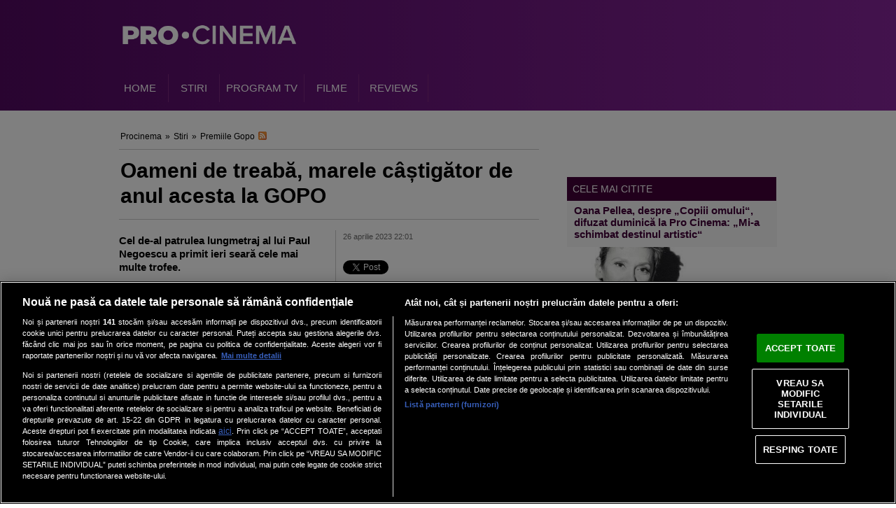

--- FILE ---
content_type: text/html; charset=UTF-8
request_url: https://procinema.protv.ro/stiri/oameni-de-treaba-marele-castigator-de-anul-acesta-la-gopo.html
body_size: 12875
content:
<!DOCTYPE html PUBLIC "-//W3C//DTD XHTML 1.0 Transitional//EN" "http://www.w3.org/TR/xhtml1/DTD/xhtml1-transitional.dtd">
<html xmlns="http://www.w3.org/1999/xhtml">

<head>
        <title>Oameni de treabă, marele c&amp;acirc;știgător de anul acesta la GOPO - procinema.protv.ro</title>    <!-- CookiePro Cookies Consent Notice start for protv.ro -->
    <script src="https://cookie-cdn.cookiepro.com/scripttemplates/otSDKStub.js" type="text/javascript" charset="UTF-8"
        data-domain-script="572c4df0-cf6b-4d07-9100-1e379156ce67"></script>
    <script type="text/javascript">
        function OptanonWrapper() { }
    </script>
    <!-- CookiePro Cookies Consent Notice end for protv.ro -->
    <script type="text/javascript">
        !function () { var insertGpt = function () { var element = document.createElement('script'), firstScript = document.getElementsByTagName('script')[0], url = 'https://www.googletagservices.com/tag/js/gpt.js'; element.async = !0, element.type = 'text/javascript', element.src = url, document.getElementsByTagName('head')[0].appendChild(element) }, cnt = 0, consentSetInterval = setInterval((function () { 600 === (cnt += 1) && clearInterval(consentSetInterval), void 0 !== window.__tcfapi && (clearInterval(consentSetInterval), window.__tcfapi('addEventListener', 2, (function (tcData, listenerSuccess) { var hasDeviceStorageAndAccessConsent, hasGoogleAdvertisingProductsConsent; listenerSuccess && ('tcloaded' !== tcData.eventStatus && 'useractioncomplete' !== tcData.eventStatus || (tcData.gdprApplies ? !tcData.purpose.consents[1] || (tcData.vendor.consents[755] || !1) && (console.log('GDPR & Consent'), insertGpt()) : (console.log('No GDPR'), insertGpt()))) }))), cnt++ }), 100) }();
    </script>
    <meta http-equiv="Content-Type" content="text/html; charset=UTF-8" />
<meta name="robots" content="max-image-preview:large, max-video-preview:-1" />
<meta name="rating" content="general" />
<meta name="description" content="Cel de-al patrulea lungmetraj al lui Paul Negoescu a primit ieri seară cele mai multe trofee." />
<meta property="og:image" content="https://assets.sport.ro/assets/procinema/2023/04/26/image_galleries/36065/oameni-de-treaba-marele-castigator-de-anul-acesta-la-gopo_5_1_size11.jpg" />
<meta property="og:title" content="Oameni de treabă, marele c&amp;acirc;știgător de anul acesta la GOPO" />
<meta property="og:type" content="article" />
<meta property="og:url" content="https://procinema.protv.ro/premiile-gopo/oameni-de-treaba-marele-castigator-de-anul-acesta-la-gopo.html" />
<meta property="og:description" content="Cel de-al patrulea lungmetraj al lui Paul Negoescu a primit ieri seară cele mai multe trofee." />    <meta http-equiv="Content-Type" content="text/html; charset=UTF-8">
    
    <link href="https://d1.a4w.ro/procinema/_css/procinema.ro_procinema_article.css?q=1712129218" media="screen" rel="stylesheet" type="text/css" />
<link href="https://procinema.protv.ro/libraries/javascript/highslide/highslide.css" media="screen" rel="stylesheet" type="text/css" />
<link href="https://procinema.protv.ro/" rel="index" title="Procinema" />
<link href="https://procinema.protv.ro/stiri/oameni-de-treaba-marele-castigator-de-anul-acesta-la-gopo.html" rel="canonical" />
<link href="https://procinema.protv.ro/design/procinema/css/procinema-bar-now-in-cinema.css" media="screen" rel="stylesheet" type="text/css" />    <meta property="fb:admins" content="658907503" />
    <meta property="fb:page_id" content="441040750261" />
    <meta property="og:site_name" content="Procinema" />
    <link href="https://d1.a4w.ro/procinema/design/images/favicon.ico" rel="Shortcut Icon" type="image/ico" />
    <link rel="apple-touch-icon-precomposed" sizes="57x57" href="https://d1.a4w.ro/procinema/design/images/apple-touch-icon-57x57.png" />
    <link rel="apple-touch-icon-precomposed" sizes="114x114" href="https://d1.a4w.ro/procinema/design/images/apple-touch-icon-114x114.png" />
    <link rel="apple-touch-icon-precomposed" sizes="72x72" href="https://d1.a4w.ro/procinema/design/images/apple-touch-icon-72x72.png" />
    <link rel="apple-touch-icon-precomposed" sizes="144x144" href="https://d1.a4w.ro/procinema/design/images/apple-touch-icon-144x144.png" />
    <link rel="apple-touch-icon-precomposed" sizes="60x60" href="https://d1.a4w.ro/procinema/design/images/apple-touch-icon-60x60.png" />
    <link rel="apple-touch-icon-precomposed" sizes="120x120" href="https://d1.a4w.ro/procinema/design/images/apple-touch-icon-120x120.png" />
    <link rel="apple-touch-icon-precomposed" sizes="76x76" href="https://d1.a4w.ro/procinema/design/images/apple-touch-icon-76x76.png" />
    <link rel="apple-touch-icon-precomposed" sizes="152x152" href="https://d1.a4w.ro/procinema/design/images/apple-touch-icon-152x152.png" />
    <link rel="icon" type="image/png" href="https://d1.a4w.ro/procinema/design/images/favicon-196x196.png" sizes="196x196" />
    <link rel="icon" type="image/png" href="https://d1.a4w.ro/procinema/design/images/favicon-96x96.png" sizes="96x96" />
    <link rel="icon" type="image/png" href="https://d1.a4w.ro/procinema/design/images/favicon-32x32.png" sizes="32x32" />
    <link rel="icon" type="image/png" href="https://d1.a4w.ro/procinema/design/images/favicon-16x16.png" sizes="16x16" />
    <link rel="icon" type="image/png" href="https://d1.a4w.ro/procinema/design/images/favicon-128.png" sizes="128x128" />
    <meta name="PRO CINEMA" content="&nbsp;" />
    <meta name="msapplication-TileColor" content="#FFFFFF" />
    <meta name="msapplication-TileImage" content="mstile-144x144.png" />
    <meta name="msapplication-square70x70logo" content="mstile-70x70.png" />
    <meta name="msapplication-square150x150logo" content="mstile-150x150.png" />
    <meta name="msapplication-wide310x150logo" content="mstile-310x150.png" />
    <meta name="msapplication-square310x310logo" content="mstile-310x310.png" />
    <script type="text/javascript" src="//ajax.googleapis.com/ajax/libs/jquery/1.8.1/jquery.min.js"></script>
    <script type="text/javascript">
        if (document.location.protocol == 'http:') {
            var Tynt = Tynt || []; Tynt.push('bPLBtQ7Aer35hMadbi-bpO'); Tynt.i = { "ap": " Citeste mai mult pe: " };
            (function () { var s = document.createElement('script'); s.async = "async"; s.type = "text/javascript"; s.src = 'http://tcr.tynt.com/ti.js'; var h = document.getElementsByTagName('script')[0]; h.parentNode.insertBefore(s, h); })();
        }
    </script>
    <script type="text/javascript">
                var domain = 'https:';
        var site_url = 'https://procinema.protv.ro/';
        var DESIGN_URL = 'https://d1.a4w.ro/procinema/design/';
        var VIDEO_PLAYER = 'tfm';
        var error_message = '';
        var bula = '';
        var current_day = '2026-01-18';
                    var demo = "N";
                            var section = 'procinema_premiile-gopo';
            </script>

                
        <link href="https://assets.protv.ro/assets/widgets/voyo/cum-ne-vezi/widget-cum-ne-vezi.css" media="all" rel="stylesheet" type="text/css" />

    <!-- Cxense SATI script begin -->
    <script type="text/javascript">
        window.cX = window.cX || {}; cX.callQueue = cX.callQueue || [];
        cX.callQueue.push(['setSiteId', '1136227972865927385']);
        cX.callQueue.push(['sendPageViewEvent']);
    </script>
    <script type="text/javascript" async src="//code3.adtlgc.com/js/sati_init.js"></script>
    <script type="text/javascript">
        (function (d, s, e, t) {
            e = d.createElement(s); e.type = 'text/java' + s; e.async = 'async';
            e.src = 'http' + ('https:' === location.protocol ? 's://s' : '://') + 'cdn.cxense.com/cx.js';
            t = d.getElementsByTagName(s)[0]; t.parentNode.insertBefore(e, t);
        })(document, 'script');
    </script>
    <!-- Cxense SATI script end -->

        <script type='text/javascript'>
        var googletag = googletag || {};
        googletag.cmd = googletag.cmd || [];
        var cX = cX || {};
        cX.callQueue = cX.callQueue || [];
                    cX.callQueue.push(['invoke', function () {
                googletag.cmd.push(function () {
                    googletag.defineSlot("/36564804/procinema/branding", [[1, 3], [970, 250], [1, 1]], "div-gpt-ad-1507129859545-0").addService(googletag.pubads()).setTargeting("CxSegments", cX.getUserSegmentIds({ persistedQueryId: "d99789c9dfe1a7182127f4e561fe292eaefcff25" })).setCollapseEmptyDiv(true);
                    googletag.defineSlot("/36564804/procinema/leaderboard", [728, 90], "div-gpt-ad-1507129859545-1").addService(googletag.pubads()).setTargeting("CxSegments", cX.getUserSegmentIds({ persistedQueryId: "d99789c9dfe1a7182127f4e561fe292eaefcff25" })).setCollapseEmptyDiv(true);
                    googletag.defineSlot("/36564804/procinema/billboard", [970, 250], "div-gpt-ad-1507129859545-2").addService(googletag.pubads()).setTargeting("CxSegments", cX.getUserSegmentIds({ persistedQueryId: "d99789c9dfe1a7182127f4e561fe292eaefcff25" })).setCollapseEmptyDiv(true);
                                            googletag.defineSlot("/36564804/procinema/contextualvideo", [[600, 80], [600, 338]], "div-gpt-ad-1507129859545-3").addService(googletag.pubads()).setTargeting("CxSegments", cX.getUserSegmentIds({ persistedQueryId: "d99789c9dfe1a7182127f4e561fe292eaefcff25" })).setCollapseEmptyDiv(true);
                                        googletag.defineSlot("/36564804/procinema/rectangle", [[300, 250], [300, 600]], "div-gpt-ad-1507129859545-4").addService(googletag.pubads()).setTargeting("CxSegments", cX.getUserSegmentIds({ persistedQueryId: "d99789c9dfe1a7182127f4e561fe292eaefcff25" })).setCollapseEmptyDiv(true);
                    googletag.defineSlot("/36564804/procinema/rectangle2", [[300, 250], [300, 600]], "div-gpt-ad-1507129859545-5").addService(googletag.pubads()).setTargeting("CxSegments", cX.getUserSegmentIds({ persistedQueryId: "d99789c9dfe1a7182127f4e561fe292eaefcff25" })).setCollapseEmptyDiv(true);
                    googletag.defineSlot("/36564804/procinema/rectangle3", [[300, 250], [300, 600]], "div-gpt-ad-1507129859545-6").addService(googletag.pubads()).setTargeting("CxSegments", cX.getUserSegmentIds({ persistedQueryId: "d99789c9dfe1a7182127f4e561fe292eaefcff25" })).setCollapseEmptyDiv(true);
                    googletag.defineSlot("/36564804/procinema/billboard2", [970, 250], "div-gpt-ad-1507129859545-7").addService(googletag.pubads()).setTargeting("CxSegments", cX.getUserSegmentIds({ persistedQueryId: "d99789c9dfe1a7182127f4e561fe292eaefcff25" })).setCollapseEmptyDiv(true);
                    googletag.defineOutOfPageSlot("/36564804/procinema/special", "div-gpt-ad-1507129859545-8").addService(googletag.pubads()).setTargeting("CxSegments", cX.getUserSegmentIds({ persistedQueryId: "d99789c9dfe1a7182127f4e561fe292eaefcff25" }));
                    googletag.pubads().enableSingleRequest(); googletag.enableServices();
                });
            }]);

            if (window.googletag && googletag.apiReady) {
                googletag.pubads().addEventListener('slotOnload', function (event) {
                    googletag.pubads().disableInitialLoad();
                    googletag.pubads().setRequestNonPersonalizedAds(nonPersonalizedAds);
                    googletag.pubads().refresh([event.slot]);
                });
            }
            </script>
        <meta name="cXenseParse:pageclass" content="frontpage" />
    <meta name="cXenseParse:url" content="https://procinema.protv.ro/stiri/oameni-de-treaba-marele-castigator-de-anul-acesta-la-gopo.html" />
    <!-- Google Tag Manager -->
<script>(function(w,d,s,l,i){w[l]=w[l]||[];w[l].push({'gtm.start':
new Date().getTime(),event:'gtm.js'});var f=d.getElementsByTagName(s)[0],
j=d.createElement(s),dl=l!='dataLayer'?'&l='+l:'';j.async=true;j.src=
'https://www.googletagmanager.com/gtm.js?id='+i+dl;f.parentNode.insertBefore(j,f);
})(window,document,'script','dataLayer','GTM-NR8M7R9');</script>
<!-- End Google Tag Manager --></head>

<body>
    <!-- Google Tag Manager (noscript) -->
<noscript><iframe src="https://www.googletagmanager.com/ns.html?id=GTM-NR8M7R9"
height="0" width="0" style="display:none;visibility:hidden"></iframe></noscript>
<!-- End Google Tag Manager (noscript) -->
    <div id="fb-root"></div>
    <!-- facebook sources -->
    <script>(function (d, s, id) {
                var js, fjs = d.getElementsByTagName(s)[0];
                if (d.getElementById(id)) return;
                js = d.createElement(s); js.id = id;
                js.src = "//connect.facebook.net/en_US/all.js#xfbml=1&appId=209076255791550";
                fjs.parentNode.insertBefore(js, fjs);
            }(document, 'script', 'facebook-jssdk'));</script>
    <script type="text/javascript">var _kiq = _kiq || [];</script>
    <script type="text/javascript" src="//s3.amazonaws.com/ki.js/22390/4tE.js" async="true"></script>
            <div class="containerAll">
        
<div class="adsTopBranding">
        <!-- DFP procinema, branding :BEGIN-->
        <div id="div-gpt-ad-1507129859545-0">
            <script data-delay="true">
                cX.callQueue.push(["invoke", function() {
                    googletag.cmd.push(function() { googletag.display("div-gpt-ad-1507129859545-0"); });
                }]);
            </script>
        </div>        <!-- DFP procinema, branding :END-->
</div>
<div class="header">
    <div class="container">
        <a href="https://procinema.protv.ro/" class="logo" title="Procinema">
            <img alt="Brand" class="not-focusable" src="https://d1.a4w.ro/procinema/design/images/logo-procinema.png">
        </a>
                        <div class="menuContainer">
            <ul id="jsddm" class="menu">
                <li><a href="https://procinema.protv.ro/" title="Prima pagina" class="Home"><span>Home</span></a></li>
<!--                <li><a href="--><!--alegefilmul" title="Campania Alege Filmul" class="--><!--"><span>Alege filmul</span></a></li>-->
                                                        <li>
                        <a href="https://procinema.protv.ro/stiri/" class="StiriActive" title="Stiri"><span>Stiri</span></a>
                                                    <ul>
                                                                                            <li>
                                    <a href="https://procinema.protv.ro/stiri/premiile-gopo" title="Premiile Gopo">
                                        Premiile Gopo                                    </a>
                                </li>
                                                                                            <li>
                                    <a href="https://procinema.protv.ro/stiri/globurile-de-aur" title="Globurile de Aur">
                                        Globurile de Aur                                    </a>
                                </li>
                                                                                            <li>
                                    <a href="https://procinema.protv.ro/stiri/cannes" title="Cannes">
                                        Cannes                                    </a>
                                </li>
                                                                                            <li>
                                    <a href="https://procinema.protv.ro/stiri/oscar" title="Oscar">
                                        Oscar                                    </a>
                                </li>
                                                                                            <li>
                                    <a href="https://procinema.protv.ro/stiri/star-life" title="Star life">
                                        Star life                                    </a>
                                </li>
                                                                                            <li>
                                    <a href="https://procinema.protv.ro/stiri/gossip" title="Gossip">
                                        Gossip                                    </a>
                                </li>
                                                                                            <li>
                                    <a href="https://procinema.protv.ro/stiri/movie-time" title="Movie time">
                                        Movie time                                    </a>
                                </li>
                                                                                            <li>
                                    <a href="https://procinema.protv.ro/stiri/tiff-2012" title="Tiff 2012">
                                        Tiff 2012                                    </a>
                                </li>
                                                        </ul>
                                            </li>
                                                        <li>
                        <a href="https://procinema.protv.ro/program-tv/" class="Program Tv" title="Program Tv"><span>Program Tv</span></a>
                                            </li>
                                                        <li>
                        <a href="https://procinema.protv.ro/filme/" class="Filme" title="Filme"><span>Filme</span></a>
                                            </li>
                                                        <li>
                        <a href="https://procinema.protv.ro/reviews/" class="Reviews" title="Reviews"><span>Reviews</span></a>
                                                    <ul>
                                                                                            <li>
                                    <a href="https://procinema.protv.ro/reviews/dan-becerescu" title="Dan Becerescu">
                                        Dan Becerescu                                    </a>
                                </li>
                                                                                            <li>
                                    <a href="https://procinema.protv.ro/reviews/adela-ghidoveanu" title="Adela Ghidoveanu">
                                        Adela Ghidoveanu                                    </a>
                                </li>
                                                        </ul>
                                            </li>
                                <!-- <li><a href="https://procinema.protv.ro/stiri/care-este-filmul-tau-preferat-descrie-l-in-cel-mai-creativ-mod-si-poti-castiga-3-nopti-la-mare.html" title="PRO CINEMA - Cinemascop" target="_blank"><span class="link-concurs" style="padding:5px; color: #45F0DF !important; font-weight: bold;">CONCURS</span></a></li -->
            </ul>
                    </div>
    </div>
</div>

<div class="underMenuBanner">
            <!-- DFP procinema, billboard :BEGIN-->
        <div id="div-gpt-ad-1507129859545-2">
            <script data-delay="true">
                cX.callQueue.push(["invoke", function() {
                    googletag.cmd.push(function() { googletag.display("div-gpt-ad-1507129859545-2"); });
                }]);
            </script>
        </div>        <!-- DFP procinema, billboard :END-->
    </div>        <div class="container">
                        
            <div class="white">

                <div class="leftSide">
                    <script type="text/javascript">
<!--
var article_url_identifier = "https://procinema.protv.ro/premiile-gopo/oameni-de-treaba-marele-castigator-de-anul-acesta-la-gopo.html";
var article_id = 47410;
var current_font_size = 12;
var player_dimension = "620X350";
var jw_backcolor = "C71714";
var jw_skin = site_url +  "design/sport/flash/jw_sport_skin.swf";
//-->
</script>

<ul class="breadcrumbs">
    <li>
        <a href="https://procinema.protv.ro/">Procinema</a>
    </li>
        <li>&raquo;</li>
    <li>
        <a href="https://procinema.protv.ro/stiri">Stiri</a>
    </li>
        <li>&raquo;</li>
    <li>
        <a href="https://procinema.protv.ro/stiri/premiile-gopo">Premiile Gopo</a>
    </li>
    <li>
        <a title="Rss" href="https://procinema.protv.ro/stiri/premiile-gopo/rss/">
            <img alt="RSS" src="https://procinema.protv.ro/design/procinema/images/rss.gif">
        </a>
    </li>
</ul>
<div class="articleTextSize">
    <span>marime text: </span>
    <a href="#" class="btnPlus" title="Mareste fontul" onclick="changeFontSize('+');"><img src="https://procinema.protv.ro/design/procinema/images/btn_plus.jpg" width="16" height="16" border="0" title="Mareste fontul" alt="Mareste fontul" /></a>
    <a href="#" class="btnMinus" title="Micsoreaza fontul" onclick="changeFontSize('-');"><img src="https://procinema.protv.ro/design/procinema/images/btn_minus.jpg" width="16" height="16" border="0" title="Micsoreaza fontul" alt="Micsoreaza fontul" /></a>
</div>

<div class="clear"></div>

<div class="article" id="big"><!-- @begin big -->
    <h1>
	Oameni de treabă, marele câștigător de anul acesta la GOPO
</h1>
        <!-- Utility box-ul din dreapta lead-ului - joaca si rol de social bar-->
        <div class="right utility-box">
            
           

            <div class="articleInfo">
                                26 aprilie 2023 22:01
                  
                <!-- trebuie sa apara doar data far avoturi si fara commenturi -->
                                            </div>
                <!-- facebook -->
                <div class="fb-share-button"  data-href="http://procinema.protv.ro/stiri/oameni-de-treaba-marele-castigator-de-anul-acesta-la-gopo.html" data-layout="button_count"></div>
                   <div class="fb-like" data-send="false" data-width="280" data-show-faces="false" data-font="trebuchet ms"></div>
                <div class="social-media">
                    <!-- tweeter  -->
                        <a href="https://twitter.com/share" class="twitter-share-button" data-size="medium">Tweet</a>
                        <script>!function(d,s,id){var js,fjs=d.getElementsByTagName(s)[0];if(!d.getElementById(id)){js=d.createElement(s);js.id=id;js.src="//platform.twitter.com/widgets.js";fjs.parentNode.insertBefore(js,fjs);}}(document,"script","twitter-wjs");</script>
                    

                    <!-- google +1 -->
                        <!-- Introduceţi această etichetă acolo unde doriţi să apară butonul +1 -->
                        <div class="g-plusone" data-annotation="inline" data-width="85" data-href="http://procinema.protv.ro/stiri/oameni-de-treaba-marele-castigator-de-anul-acesta-la-gopo.html"></div>

                        <!-- Introduceţi această comandă de afişare în locul adecvat -->
                        <script type="text/javascript">
                          (function() {
                            var po = document.createElement('script'); po.type = 'text/javascript'; po.async = true;
                            po.src = 'https://apis.google.com/js/plusone.js';
                            var s = document.getElementsByTagName('script')[0]; s.parentNode.insertBefore(po, s);
                          })();
                        </script>


                    
                </div>

        </div>



    <div class="articleLead"><p>
	Cel de-al patrulea lungmetraj al lui Paul Negoescu a primit ieri seară cele mai multe trofee.</p>
</div>

     <div class="clear"></div>

    
    <div class="articleImage">
        <img src="https://assets.sport.ro/assets/procinema/2023/04/26/image_galleries/36065/oameni-de-treaba-marele-castigator-de-anul-acesta-la-gopo_5_1_size11.jpg" border="0" title="Oameni de treabă, marele c&acirc;știgător de anul acesta la GOPO" alt="Oameni de treabă, marele c&acirc;știgător de anul acesta la GOPO" />
    </div>

    <!-- START articleRelated -->
            <!-- @end articleRelated -->

       
    <div class="articleText">
      
<div>
	&Icirc;n seara Oscarurilor rom&acirc;ne&#537;ti, <strong>&bdquo;Oameni de treab&#259;&ldquo;/&bdquo;Men of Deeds&ldquo;</strong> a ridicat sala &icirc;n picioare de mai multe ori, dup&#259; ce numele peliculei a fost rostit la mai multe categorii c&acirc;&#537;tig&#259;toare. Filmul a luat<strong> 6 statuete GOPO</strong>, inclusiv pentru regie, realizat&#259; de <strong>Paul Negoescu</strong>, pentru cel mai bun scenariu, semnat de <strong>Radu Romaniuc</strong> &#537;i <strong>Oana Tudor</strong>, cel mai bun montaj, realizat de <strong>Eugen Kelemen </strong>(so&#539;ul actri&#539;ei Diana Cavallioti), dar &#537;i cel mai bun actor &icirc;n rol secundar: <strong>Vasile Muraru</strong>, pentru interpretarea primarului Costic&#259;.</div>
<div>
	&nbsp;</div>
<div>
	De altfel, pelicula &bdquo;Oameni de treab&#259;&ldquo;, care &icirc;i are pe afi&#537; pe Iulian Postelnicu, Anghel Damian, Vasile Muraru, Crina Semciuc &#537;i Vitalie Bichir, a fost una dintre premierele rom&acirc;ne&#537;ti mult a&#537;teptate de toamna trecut&#259;.&nbsp;<p>
	<img alt="" height="427" src="https://assets.sport.ro/assets/procinema/2023/04/26/image_galleries/36065/oameni-de-treaba-marele-castigator-de-anul-acesta-la-gopo_7.jpg" width="640"></p></div>
<div>
	&nbsp;</div>
<div>
	Filmat anul trecut &icirc;n jude&#539;ul Boto&#537;ani, &bdquo;Oameni de treab&#259;&ldquo; spune povestea lui Ilie, poli&#539;ist aflat la jum&#259;tatea vie&#539;ii &#537;i complet alienat, care trebuie s&#259; ancheteze o crim&#259; din sat. &#536;i, din ceea ce ar putea p&#259;rea u&#537;or rezolvabil, totul se transform&#259; &icirc;ntr-o realitate sumbr&#259;, &icirc;n fa&#539;a c&#259;reia Ilie are revela&#539;ii tardive.<p>
	&nbsp;</p></div>
<iframe allow="accelerometer; autoplay; clipboard-write; encrypted-media; gyroscope; picture-in-picture; web-share" allowfullscreen="" frameborder="0" height="315" src="https://www.youtube.com/embed/e3pkWQNgEC8" title="YouTube video player" width="560"></iframe>
<div>
	&nbsp;</div>
<div>
	<br>
	La scor apropiat, la GOPO, s-a plasat &#537;i filmul<strong> &bdquo;Metronom&ldquo;</strong>, prezentat anul trecut la Cannes, care a ob&#539;inut premii pentru Cea mai bun&#259; imagine, Cel mai bun machiaj &#537;i cea mai bun&#259; coafur&#259;, Cele mai bune decoruri &#537;i Cele mai bune costume.<br>
	&nbsp;</div>
<h3>
	Iat&#259; &#537;i restul premiilor GOPO:</h3>
<h3>
	&nbsp;</h3>
<div>
	Cea mai bun&#259; actri&#355;&#259; &icirc;n rolul principal &ndash; <strong>Andreea Gr&#259;mo&#351;teanu</strong> pentru rolul Alina Moga din filmul &bdquo;#dogpoopgirl&ldquo;</div>
<div>
	Cea mai bun&#259; actri&#355;&#259; &icirc;n rolul secundar &ndash; <strong>Ofelia Popii</strong> pentru rolul Nicoleta &icirc;n filmul &bdquo;Om C&acirc;ine&ldquo;/&bdquo;Man and Dog&ldquo;</div>
<div>
	Cel mai bun sunet &ndash; <strong>Sebastian Zsemlye</strong> pentru filmul &bdquo;Spioni de ocazie&ldquo;</div>
<div>
	Cea mai bun&#259; muzic&#259; original&#259; &ndash; <strong>Alexander B&#259;l&#259;nescu</strong>,<strong> Ada Milea</strong>, pentru filmul &bdquo;Insula&ldquo;</div>
<div>
	Cel mai bun film de debut &ndash; <strong>&bdquo;Imaculat</strong><b>&ldquo;</b>&nbsp;de Monica Stan, George Chiper-Lillemark</div>
<div>
	Cel mai bun film documentar &ndash; <strong>&bdquo;Spioni de ocazie</strong><b>&ldquo;</b><strong>/&bdquo;Occasional Spies</strong><b>&ldquo;</b>, regia Oana Giurgiu, produc&#259;tor: Tudor Giurgiu</div>
<div>
	T&acirc;n&#259;r&#259; speran&#355;&#259; &ndash; <strong>Ioana Chi&#355;u</strong> pentru rolul Irina din filmul &bdquo;Crai nou&ldquo;</div>
<div>
	Cel mai bun film european &ndash; <strong>&bdquo;Vortex</strong><b>&ldquo;</b>, de Gaspar No&eacute;, distribuit de Independen&#355;a Film</div>
<div>
	Premiul Publicului &ndash; <strong>&bdquo;Teambuiding&ldquo;</strong>, regizat de Matei Dima, Cosmin Nedelcu, Alex Cote&#355;</div>
<div>
	Cel mai bun film de scurtmetraj &ndash; <strong>&bdquo;Vreau s&#259; sparg sera&ldquo;</strong>, de Teona Galgo&#355;iu, produc&#259;tori: Ioana Bogdana, Andra Gheorghiu</div>
<div>
	Cel mai bun scurtmetraj de anima&#355;ie &ndash; <strong>&bdquo;Via&#355;&#259; de clovn&ldquo;</strong>, de Ioachim Stroe, produc&#259;tor: Claudiu Mitcu</div>

 
    </div>

    <div class="clear"></div>
</div><!-- @end big -->

    <script type="text/javascript">
        var video = 0;
    </script>

    <!-- .ad20.net Ad Tag procinema, 600x100_inside_articles :BEGIN-->
    <div class="zc_600x100_inside_articles" id="zc_anysection_600x100_inside_articles"><div class="z_600x100_inside_articles" id="z_anysection_600x100_inside_articles"></div></div>
    <script type="text/javascript">(function(){if(!window.ZTRADS)ZTRADS={};ZTRADS.z_anysection_600x100_inside_articles={
    params:{pub:"394355271325441",site:"procinema",section:"0",zone:"600x100_inside_articles",size:"0x0"}
    //,custom:{zIndexLevels:{normal:10, html3rdParty:12, expandable:20, peel:30000, sticky:50, underline:999000, floating:1999888777, toolbar:2000000000, background:-100000, debug:2100000000}}
    };})();</script>
    <!-- .ad20.net Ad Tag :END-->
    <br />
    


    

<div class="social-media bara-liniara">
    <div class="fb-share-button" data-href="http://procinema.protv.ro/stiri/oameni-de-treaba-marele-castigator-de-anul-acesta-la-gopo.html" data-layout="button_count"></div>
    <div class="fb-like" data-send="false" data-width="280" data-show-faces="false" data-font="trebuchet ms"></div>
    <!-- tweeter  -->
    <a href="https://twitter.com/share" class="twitter-share-button" data-size="medium">Tweet</a>
        <script>!function(d,s,id){var js,fjs=d.getElementsByTagName(s)[0];if(!d.getElementById(id)){js=d.createElement(s);js.id=id;js.src="//platform.twitter.com/widgets.js";fjs.parentNode.insertBefore(js,fjs);}}(document,"script","twitter-wjs");</script>
        <!-- google +1 -->
        <!-- Introduceţi această etichetă acolo unde doriţi să apară butonul +1 -->
        <div class="g-plusone" data-annotation="inline" data-width="85" data-href="http://procinema.protv.ro/stiri/oameni-de-treaba-marele-castigator-de-anul-acesta-la-gopo.html"></div>
        <!-- Introduceţi această comandă de afişare în locul adecvat -->
    <script type="text/javascript">
        (function() {
        var po = document.createElement('script'); po.type = 'text/javascript'; po.async = true;
        po.src = 'https://apis.google.com/js/plusone.js';
        var s = document.getElementsByTagName('script')[0]; s.parentNode.insertBefore(po, s);
        })();
    </script>
</div>


    
    
    
    


<div class="share" style='border-bottom:none'>
    <div class="facebookContainer">
        <a href="http://www.facebook.com/pages/procinemaro/162903010430090" target="_blank" rel="nofollow">Da LIKE pe pagina de Facebook Procinema.ro ca sa primesti in newsfeedul tau PERSONALIZAT  cele mai noi trailere, ultimele stiri despre actorii si filmele tale preferate si progamul de la cinema!</a>
    </div>


    <div class="clear"></div>
</div>

<!-- START SONDAJ -->
<!-- @end SONDAJ -->




<!-- 
<div class="nowCinemaTvArticle">
	<a href="https://procinema.protv.ro/program-cinema/bucuresti/" class="btnCinemaArticle"></a>
    <a href="https://procinema.protv.ro/program-tv/" class="btnTvArticle"></a>

    <div class="clear"></div>
</div>
-->
<div class="articleGallery">
    <h4>Galerie foto</h4>
        <a href="#" id="mycarousel-prev"></a>
        <ul id="mycarousel">
                                        <li>
                    <a href="https://procinema.protv.ro/foto/oameni-de-treaba-marele-castigator-de-anul-acesta-la-gopo/90890" class="highslide" title="" alt="">
                    <img width="108" height="108" src="https://assets.sport.ro/assets/procinema/2023/04/26/image_galleries/36065/t_size1/thumb_oameni-de-treaba-marele-castigator-de-anul-acesta-la-gopo.jpg" alt="" title="" /></a>
                </li>                
                                            <li>
                    <a href="https://procinema.protv.ro/foto/oameni-de-treaba-marele-castigator-de-anul-acesta-la-gopo/90891" class="highslide" title="" alt="">
                    <img width="108" height="108" src="https://assets.sport.ro/assets/procinema/2023/04/26/image_galleries/36065/t_size1/thumb_oameni-de-treaba-marele-castigator-de-anul-acesta-la-gopo_1.jpg" alt="" title="" /></a>
                </li>                
                                            <li>
                    <a href="https://procinema.protv.ro/foto/oameni-de-treaba-marele-castigator-de-anul-acesta-la-gopo/90892" class="highslide" title="" alt="">
                    <img width="108" height="108" src="https://assets.sport.ro/assets/procinema/2023/04/26/image_galleries/36065/t_size1/thumb_oameni-de-treaba-marele-castigator-de-anul-acesta-la-gopo_6.jpg" alt="" title="" /></a>
                </li>                
                                            <li>
                    <a href="https://procinema.protv.ro/foto/oameni-de-treaba-marele-castigator-de-anul-acesta-la-gopo/90893" class="highslide" title="" alt="">
                    <img width="108" height="108" src="https://assets.sport.ro/assets/procinema/2023/04/26/image_galleries/36065/t_size1/thumb_oameni-de-treaba-marele-castigator-de-anul-acesta-la-gopo_2.jpg" alt="" title="" /></a>
                </li>                
                                            <li>
                    <a href="https://procinema.protv.ro/foto/oameni-de-treaba-marele-castigator-de-anul-acesta-la-gopo/90894" class="highslide" title="" alt="">
                    <img width="108" height="108" src="https://assets.sport.ro/assets/procinema/2023/04/26/image_galleries/36065/t_size1/thumb_oameni-de-treaba-marele-castigator-de-anul-acesta-la-gopo_3.jpg" alt="" title="" /></a>
                </li>                
                                            <li>
                    <a href="https://procinema.protv.ro/foto/oameni-de-treaba-marele-castigator-de-anul-acesta-la-gopo/90895" class="highslide" title="" alt="">
                    <img width="108" height="108" src="https://assets.sport.ro/assets/procinema/2023/04/26/image_galleries/36065/t_size1/thumb_oameni-de-treaba-marele-castigator-de-anul-acesta-la-gopo_4.jpg" alt="" title="" /></a>
                </li>                
                                            <li>
                    <a href="https://procinema.protv.ro/foto/oameni-de-treaba-marele-castigator-de-anul-acesta-la-gopo/90896" class="highslide" title="" alt="">
                    <img width="108" height="108" src="https://assets.sport.ro/assets/procinema/2023/04/26/image_galleries/36065/t_size1/thumb_oameni-de-treaba-marele-castigator-de-anul-acesta-la-gopo_7.jpg" alt="" title="" /></a>
                </li>                
                                    </ul>
        <a href="#" id="mycarousel-next"></a>
	<div class="clear"></div>
</div>





<!-- START VOTEAZA ARTICOLUL 
<div id="div_vote"  class="voteazaContainer"></div>
 @END VOTEAZA ARTICOLUL -->

<!-- START most viewed articles -->
<!-- @end most viewed articles -->

<!-- START most important visual index news-->
<!-- END most important visual index news -->

<!-- START get lattest trailers -->
<div class="articleGallery video-gal">
    <h4>Ultimele trailere adaugate</h4>
    <a href="#" id="mycarousel-prev2"></a>
<!--    <ul id="mycarousel2">-->
<!--    --><!--        <li class="vContainer">-->
<!--            --><!--                <div class="vItem">-->
<!--                    <a href="--><!--.html" title="--><!--" class="play"></a>-->
<!--                    <a href="--><!--.html" title="--><!--" class="image">-->
<!--                        <img src="--><!--" width="190" height="107" border="0" title="--><!--" alt="--><!--" />-->
<!--                    </a>-->
<!--                </div>-->
<!--                <a href="--><!--.html" title="--><!--" class="title">--><!--</a>-->
<!--            --><!--                <div class="vItem">-->
<!--                    <a href="--><!--filme/--><!--/video/--><!--.html" title="--><!--" class="play"></a>-->
<!--                    <a href="--><!--filme/--><!--/video/--><!--.html" class="image">-->
<!--                        --><!--                            <img src="http://i.ytimg.com/vi/--><!--/0.jpg" width="190" height="107" border="0" title="--><!--" alt="--><!--" />-->
<!--                        --><!--                            <img src="--><!--/thumb6_--><!--" width="190" height="107" border="0" title="--><!--" alt="--><!--" />-->
<!--                        --><!--                    </a>-->
<!--                </div>-->
<!--                <a href="--><!--filme/--><!--/video/--><!--.html" title="--><!--" class="title">-->
<!--                    --><!--                </a>-->
<!--            --><!--        </li>-->
<!--    --><!--    </ul>-->
    <a href="#" id="mycarousel-next2"></a>
</div>

<!-- @end get lattest trailers -->

<!-- START article related -->
<!-- @end article related -->
  <div class="articleBoxCrossuri_news-widget">
        <a href="http://stirileprotv.ro/?utm_source=sport.ro&utm_medium=slideinwidget" target="_blank"  class="articleBoxCrossuri_news-widget-logo"></a>
        <a href="javascript:void(0)" class="articleBoxCrossuri_none-widget-close-button"></a>

        <div class="articleBoxCrossuri_wrapper">
            <div class="articleBoxCrossuri_article-box">
                 
                                    <div class="articleBoxCrossuri_main-article">
                        <a href="http://stirileprotv.ro/stiri/international/ue-convoaca-reuniune-de-urgenta-dupa-amenintarea-lui-trump-cu-taxe-vamale-pentru-a-forta-vanzarea-groenlandei.html?utm_source=sport.ro&utm_medium=slideinwidget" target="_blank" class="articleBoxCrossuri_image"><img src="https://image.stirileprotv.ro/media/images/100x75/Jan2026/62604566.jpg" alt=""></a>
                        <a href="http://stirileprotv.ro/stiri/international/ue-convoaca-reuniune-de-urgenta-dupa-amenintarea-lui-trump-cu-taxe-vamale-pentru-a-forta-vanzarea-groenlandei.html?utm_source=sport.ro&utm_medium=slideinwidget" target="_blank" class="articleBoxCrossuri_title">UE convoacă reuniune de urgență după amenințarea lui Trump cu taxe vamale pentru a forța vânzarea Groenlandei</a>
                    </div>
                                 
                                                            <div class="articleBoxCrossuri_secondary-articles">
                            <ul>
                      
                                <li><a href="http://stirileprotv.ro/stiri/actualitate/o-fetita-de-5-ani-salvata-dintr-un-lac-inghetat-din-craiova-un-cetatean-nepalez-a-sarit-in-apa-si-a-tinut-o-la-suprafata.html" target="_blank">O fetiță de 5 ani, salvată dintr-un lac înghețat din Craiova. Un cetățean nepalez a sărit în apă și a ținut-o la suprafață</a></li>
                     
                                 
                                      
                                <li><a href="http://stirileprotv.ro/stiri/international/razboi-in-ucraina-ziua-131.html" target="_blank">Război în Ucraina, ziua 131. Turcia a oprit o navă sub pavilion rusesc în largul coastei sale la Marea Neagră</a></li>
                                                </ul>
                        </div>
                     
                                 
                                 
                                 
                                 
                                 
                                 
                                 
                                 
                                 
                                            </div>
        </div>
  </div>

     <style type="text/css">
        .articleBoxCrossuri_news-widget{
            width: 410px;
            height: 230px;
            position: fixed;
            bottom: 0;
                        right: -460px;  
            padding: 0 0 0 50px;
            border-top: solid 2px #1f55ff; 
            box-shadow:0 7px 20px rgba(0,0,0,0.3); 
            z-index:50; 
            background:#ffffff;
        }
        
        .articleBoxCrossuri_news-widget-logo{
            width: 50px;
            display: block;
            position: absolute;
            top: 0;
            left: 0;
            bottom: 0; 
            background:url(https://assets.protv.ro/assets/stirileprotv/news-widget/images/logo-stirileprotv_nou.png) no-repeat center center #1f55ff;
        }
        .articleBoxCrossuri_none-widget-close-button{
            width:20px; height:20px; display:block; position:absolute; top:5px; right:5px; background:url(https://assets.protv.ro/assets/stirileprotv/news-widget/images/close-button.png) no-repeat center center; z-index: 999;
        }
        .articleBoxCrossuri_wrapper {
            width: 360px;
            overflow: hidden;
        }

        .articleBoxCrossuri_article-box {
            height: 210px;
            position:relative;
            padding: 20px 20px 0 20px;
            overflow: hidden;
        }

        .articleBoxCrossuri_main-article {
            padding: 0 0 10px 0;
        }

        .articleBoxCrossuri_main-article a.articleBoxCrossuri_image {
            width: 95px;
            float: left;
            margin: 0 15px 0 0 ;
        }

        .articleBoxCrossuri_main-article a.articleBoxCrossuri_image img {
            width: 100%;
            height: auto;
            display: block;
            border: 0 none;
        }

        .articleBoxCrossuri_main-article a.articleBoxCrossuri_title {
            display: block;
            font-size: 14px;
            line-height: 18px;
            font-weight: bold;
            color: #303030;
        }
        .articleBoxCrossuri_secondary-articles {
            clear:both;
        }

        .articleBoxCrossuri_secondary-articles ul {
            margin: 0;
            padding: 0 0 0 30px;
        }

        .articleBoxCrossuri_secondary-articles ul li {
            padding: 0 0 10px 0;
            list-style-type: square;
        }

        .articleBoxCrossuri_secondary-articles ul li a {
            display: block;
            font-size: 13px;
            line-height: 16px;
            color: #666;
        }
        @media (max-width: 600px) {
            .articleBoxCrossuri_news-widget{
                position: relative;                 right: 0px;                 display: block; 
                height: auto;
            } 
            .articleBoxCrossuri_article-box{
                height:auto;
            }
            
        }
    </style>

    <script data-delay="true" type="text/javascript">
        document.addEventListener('DOMContentLoaded', function() {
        var screen_width = jQuery(window).width() - 50; 
        var wrapper_cross = screen_width - 50;
        if (screen_width > 600) {
            jQuery(window).scroll(function() {
                if ((jQuery(document).scrollTop() >= 1000) && (!jQuery('.articleBoxCrossuri_news-widget').hasClass('expanded'))) {
                    jQuery('.articleBoxCrossuri_news-widget').animate({
                                            right: "0",
                                        }, 300, function() {
                        jQuery(this).addClass('expanded');
                    });                       
                }
            });
        } else {
            jQuery('.articleBoxCrossuri_news-widget').width(screen_width); 
            jQuery('.articleBoxCrossuri_wrapper').width(screen_width); 
            jQuery('.articleBoxCrossuri_none-widget-close-button').hide();
        }
        
        jQuery('a.articleBoxCrossuri_none-widget-close-button').click(function() {
            jQuery(this).fadeOut();
            jQuery('.articleBoxCrossuri_news-widget').animate({
                                    right: "-470"
                                    
            }, 300, function() {
                jQuery('a.articleBoxCrossuri_news-widget-logo').addClass('inactive');
            });
        });

        jQuery('a.articleBoxCrossuri_news-widget-logo').click(function(e) {
            if (jQuery(this).hasClass('inactive')) {
                e.preventDefault();
                jQuery('.articleBoxCrossuri_news-widget').animate({
                                        bottom: "0"
                                    }, 300, function() {
                    jQuery('a.articleBoxCrossuri_news-widget-logo').removeClass('inactive');
                    jQuery('a.articleBoxCrossuri_none-widget-close-button').fadeIn();
                });
            }
        });
    });
</script>
                </div>

                                    <script  type="text/javascript">
    ids_right_column = Array();
</script>
<div id="rightColumn" class="rightSide">

                    <div id="rectangle-banner" class="box">
                        <!-- DFP procinema, rectangle :BEGIN-->
                        <div id="div-gpt-ad-1507129859545-4">
            <script data-delay="true">
                cX.callQueue.push(["invoke", function() {
                    googletag.cmd.push(function() { googletag.display("div-gpt-ad-1507129859545-4"); });
                }]);
            </script>
        </div>                        <!-- DFP procinema, rectangle :END-->
                    </div>
                                            <div class="box" id="custom_box_1" style="border: 0; width: 300px; text-align: left;">
                                <span>
                                    <div>

<div class="fb-page" data-href="https://www.facebook.com/procinema.ro" data-tabs="timeline" data-width="" data-height="" data-small-header="true" data-adapt-container-width="true" data-hide-cover="false" data-show-facepile="true"><blockquote cite="https://www.facebook.com/procinema.ro" class="fb-xfbml-parse-ignore"><a href="https://www.facebook.com/procinema.ro">PRO Cinema</a></blockquote></div>

</div>
                                </span>
                            </div>
                                            
                        <div class="cele-mai-citite">
        <h4 class="titlu-box">Cele mai citite</h4>
                <div class="corp-box">
                        <a href="https://procinema.protv.ro/stiri/oana-pellea-despre-zcopiii-omului-difuzat-duminica-la-pro-cinema-zmi-a-schimbat-destinul-artistic.html">
                <span class="titlu-articol">
	Oana Pellea, despre &bdquo;Copiii omului&ldquo;, difuzat duminică la Pro Cinema: &bdquo;Mi-a schimbat destinul artistic&ldquo;
</span>
                                    <img class="img-art" src="https://assets.sport.ro/assets/procinema/2022/08/21/image_galleries/35797/oana-pellea-despre-zcopiii-omului-difuzat-duminica-la-pro-cinema-zmi-a-schimbat-destinul-artistic_2_1_size2.jpg" />
                            </a>
                                    <div class="headline-art">
                        <p>
	Pelicula &bdquo;Children of Men&ldquo;, pentru care actrița româncă a filmat în Marea Britanie, a fost un punct de cotitură în cariera sa.</p>
                    </div>
                                <a class="read-more" href="https://procinema.protv.ro/stiri/oana-pellea-despre-zcopiii-omului-difuzat-duminica-la-pro-cinema-zmi-a-schimbat-destinul-artistic.html">Citeste mai mult ►</a>
            
        </div>
                <div class="corp-box">
                        <a href="https://procinema.protv.ro/stiri/daniel-radcliffe-complet-transformat-in-evadare-din-pretoria.html">
                <span class="titlu-articol">
	Daniel Radcliffe, complet transformat în Evadare din Pretoria
</span>
                                    <img class="img-art" src="https://assets.sport.ro/assets/procinema/2024/01/13/image_galleries/36317/daniel-radcliffe-complet-transformat-in-evadare-din-pretoria_13_1_size2.jpg" />
                            </a>
                                <a class="read-more" href="https://procinema.protv.ro/stiri/daniel-radcliffe-complet-transformat-in-evadare-din-pretoria.html">Citeste mai mult ►</a>
            
        </div>
                <div class="corp-box">
                        <a href="https://procinema.protv.ro/stiri/tom-hardy-in-dublu-rol-in-gangsteri-de-legenda.html">
                <span class="titlu-articol">
	Tom Hardy în dublu rol în Gangsteri de legendă
</span>
                                    <img class="img-art" src="https://assets.sport.ro/assets/procinema/2023/12/16/image_galleries/36287/tom-hardy-in-dublu-rol-in-gangsteri-de-legenda_20_1_size2.jpg" />
                            </a>
                                <a class="read-more" href="https://procinema.protv.ro/stiri/tom-hardy-in-dublu-rol-in-gangsteri-de-legenda.html">Citeste mai mult ►</a>
            
        </div>
            </div>
                    
                                        <div id="rectangle-banner" class="box">
                        <!-- DFP procinema, rectangle2 :BEGIN-->
                        <div id="div-gpt-ad-1507129859545-5">
            <script data-delay="true">
                cX.callQueue.push(["invoke", function() {
                    googletag.cmd.push(function() { googletag.display("div-gpt-ad-1507129859545-5"); });
                }]);
            </script>
        </div>                        <!-- DFP procinema, rectangle2 :END-->
                    </div>
                
                    
                                        <div id="rectangle-banner" class="box">
                        <!-- DFP procinema, rectangle3 :BEGIN-->
                        <div id="div-gpt-ad-1507129859545-6">
            <script data-delay="true">
                cX.callQueue.push(["invoke", function() {
                    googletag.cmd.push(function() { googletag.display("div-gpt-ad-1507129859545-6"); });
                }]);
            </script>
        </div>                        <!-- DFP procinema, rectangle3 :END-->
                    </div>
                    <div id="bannerRight" class="box">
        
    </div>    

            
        
        
        
        
       
        
        
</div>                
                                
            </div>
            <div class="underMenuBanner">
                <!-- DFP procinema, billboard2 :BEGIN-->
                <div id="div-gpt-ad-1507129859545-7">
            <script data-delay="true">
                cX.callQueue.push(["invoke", function() {
                    googletag.cmd.push(function() { googletag.display("div-gpt-ad-1507129859545-7"); });
                }]);
            </script>
        </div>                <!-- DFP procinema, billboard2 :END-->
            </div>
                    </div>
    </div>
    <div class="clearfix"></div>

    <div id="ibu_footer_container">
        <link href="https://assets.sport.ro/design/footer/footer.css?v=12184" rel="stylesheet" media="screen" type="text/css" />
<div id="ibu_footer_container">
    <div class="footer-internet-main">
        <div class="container">
            <div class="footerinternet">
                <div class="footer-internet-column">
                    <div id="cinema" class="cat-group">
                        <div class="cat-title" onclick="toggle_visibility('category-cinema');">Cinema</div>
                        <div id="category-cinema">
                            <a href="https://procinema.protv.ro/" target="blank">PRO•CINEMA</a>
                        </div>
                    </div>
                    <div id="entertainment" class="cat-group">
                        <div class="cat-title" onclick="toggle_visibility('category-entertainment');">Divertisment</div>
                        <div id="category-entertainment">
                            <a href="https://www.protv.ro/" target="blank">PRO•TV</a>
                            <a href="https://protv.ro/emisiuni/romaniiautalent" target="blank">Romanii au talent</a>
                            <a href="https://protv.ro/emisiuni/vocearomaniei" target="blank">Vocea Romaniei</a>
                            <a href="https://protv.ro/emisiuni/lasfierbinti" target="blank">Las Fierbinti</a>
                            <a href="https://protv.ro/emisiuni/lamaruta" target="blank">La Maruta</a>
                            <a href="https://protv.ro/emisiuni/apropotv" target="blank">Apropo TV</a>
                        </div>
                    </div>
                </div>
                <div class="footer-internet-column">
                    <div id="news" class="cat-group">
                        <div class="cat-title" onclick="toggle_visibility('category-news');">Stiri</div>
                        <div id="category-news">
                            <a href="https://stirileprotv.ro/" target="blank">Stirile PRO•TV</a>
                            <a href="https://stirileprotv.ro/romania-te-iubesc/" target="blank">Romania, te iubesc!</a>
                        </div>
                    </div>
                    <div id="tech" class="cat-group">
                        <div class="cat-title" onclick="toggle_visibility('category-tech');">Tehnologie</div>
                        <div id="category-tech">
                            <a href="https://ilikeit.stirileprotv.ro" target="blank">I Like IT</a>
                        </div>
                    </div>
                    <div id="sport" class="cat-group">
                        <div class="cat-title" onclick="toggle_visibility('category-sport');">Sport</div>
                        <div id="category-sport">
                            <a href="https://www.sport.ro/" target="blank">Sport.ro</a>
                            <a href="http://proarena.sport.ro/" target="blank">PRO•ARENA</a>
                        </div>
                    </div>
                </div>
                <div class="footer-internet-column">
                    <div id="jobs" class="cat-group">
                        <div class="cat-title" onclick="toggle_visibility('category-jobs');">Joburi PRO</div>
                        <div id="category-jobs">
                            <a target="blank" href="https://www.linkedin.com/company/pro-tv/">Job-uri disponibile PRO•TV</a>
                        </div>
                    </div>
                    <div id="lifestyle" class="cat-group">
                        <div class="cat-title" onclick="toggle_visibility('category-lifestyle');">Lifestyle</div>
                        <div id="category-lifestyle">
                            <a target="blank" href="https://doctordebine.protv.ro">Doctor de Bine</a>
                            <a target="blank" href="https://acasatv.protv.ro/">Acasă</a>
                            <a target="blank" href="https://acasagold.protv.ro/">Acasă Gold</a>
                            <a target="blank" href="https://perfecte.protv.ro/">Perfecte</a>
                            <a target="blank" href="https://debarbati.protv.ro/">DeBarbati</a>
                            <a target="blank" href="https://foodstory.protv.ro/">Foodstory</a>
                        </div>
                    </div>
                    <div id="economy" class="cat-group">
                        <div class="cat-title" onclick="toggle_visibility('category-economy');">Economic</div>
                        <div id="category-economy">
                            <a target="blank" href="https://ibani.stirileprotv.ro/">iBani</a>
                        </div>
                    </div>
                </div>
                <div class="footer-internet-column">
                    <div id="voyo" class="cat-group">
                        <div class="cat-title"><a target="blank" href="https://voyo.protv.ro/">Voyo</a></div>
                    </div>
                    <div id="aboutpro" class="cat-group">
                        <div class="cat-title" onclick="toggle_visibility('category-aboutpro');">Despre</div>
                        <div id="category-aboutpro">
                                <!-- <a target="blank" href="https://www.protv.ro/about-cookies">Politica de Cookie</a> -->
                            <a target="blank" href="https://www.protv.ro/gdpr/confidentialitate">Politica Confidentialitate</a>
                            <a target="blank" href="https://www.protv.ro/contacte/">Contact</a>
                        </div>
                    </div>
                </div>
            </div>
        </div>
    </div>
</div>
<script type="text/javascript">
    var opensanssheet = document.createElement("link");
    opensanssheet.type = "text/css";
    opensanssheet.rel = "stylesheet";
    opensanssheet.media = "all";
    opensanssheet.href = "https://fonts.googleapis.com/css?family=Open+Sans:300italic,400italic,600italic,700italic,400,300,600,700,800";
    document.getElementsByTagName("head")[0].appendChild(opensanssheet);
</script>
<!-- end footer-internet -->

<script type="text/javascript">
    var w = window,
            d = document,
            e = d.documentElement,
            g = d.getElementsByTagName('body')[0],
            z = w.innerWidth || e.clientWidth || g.clientWidth,
            y = w.innerHeight || e.clientHeight || g.clientHeight;

    function toggle_visibility(id) {
        var e = document.getElementById(id);
        //console.log(e);
        if (z < 992) {
            e.style.display = ((e.style.display !== 'block') ? 'block' : 'none');
        }
    }
</script>
        
    </div>
                <!-- DFP procinema, special :BEGIN-->
            <div id="div-gpt-ad-1507129859545-8">
            <script data-delay="true">
                cX.callQueue.push(["invoke", function() {
                    googletag.cmd.push(function() { googletag.display("div-gpt-ad-1507129859545-8"); });
                }]);
            </script>
        </div>            <!-- DFP procinema, special :END-->
                <script type="text/javascript" data-delay="true" src="https://d1.a4w.ro/procinema/_javascript/procinema.ro_procinema_article_index.js?q=1664377176"></script><br>
        <script type="text/javascript" src="https://procinema.protv.ro/libraries/javascript/jquery-1.11.0.min.js"></script>
    <script type="text/javascript" src="https://procinema.protv.ro/libraries/javascript/jquery-migrate-1.2.1.min.js"></script>
    <script type="text/javascript" src="https://procinema.protv.ro/libraries/javascript/procinema/slick/slick.min.js"></script>
    <script>
        jQuery(document).ready(function () {
            jQuery('#sliderMain').slick({
                slidesToShow: 1,
                slidesToScroll: 1,
                arrows: true,
                dots: true,
                fade: true
            });



        });
    </script>
    <!-- WIDGET APP VOYO -->
    <script type="text/javascript" src="https://assets.protv.ro/assets/widgets/voyo/cum-ne-vezi/widget-cum-ne-vezi-nc.js"></script>
    <!-- /WIDGET APP VOYO -->
        <!-- GENERATION TIME 1.0334320068359 -->

    <!-- Zontera Body End Code :BEGIN-->
    <script src="https://procinema.protv.ro/libraries/javascript/checkadblock.js"></script>
    <!--pageFair code-->
    <script type="text/javascript">
        (function () {
            function async_load(script_url) {
                var protocol = ('https:' == document.location.protocol ? 'https://' : 'http://');
                var s = document.createElement('script'); s.src = protocol + script_url;
                var x = document.getElementsByTagName('script')[0]; x.parentNode.insertBefore(s, x);
            }
            bm_website_code = '799FFBFD9582444A';
            jQuery(document).ready(function () { async_load('asset.pagefair.com/measure.min.js') });
            jQuery(document).ready(function () { async_load('asset.pagefair.net/ads.min.js') });
        })();
    </script>
    <!-- CookiePro Cookies Settings button start -->
    <a id="ot-sdk-btn" class="optanon-toggle-display">
        <span class="ot-sdk-btn-text"> Modifică setările cookies </span>
        <span class="ot-sdk-btn-icon"></span>
    </a>
    <!-- CookiePro Cookies Settings button end -->
    <script>
        var nonPersonalizedAds = 1;
        if (OptanonActiveGroups.match(/,C0009,/)) {
            nonPersonalizedAds = 0;
        } else {
                nonPersonalizedAds = 1;
        }
    </script>
</body>

</html>

--- FILE ---
content_type: text/html; charset=utf-8
request_url: https://accounts.google.com/o/oauth2/postmessageRelay?parent=https%3A%2F%2Fprocinema.protv.ro&jsh=m%3B%2F_%2Fscs%2Fabc-static%2F_%2Fjs%2Fk%3Dgapi.lb.en.2kN9-TZiXrM.O%2Fd%3D1%2Frs%3DAHpOoo_B4hu0FeWRuWHfxnZ3V0WubwN7Qw%2Fm%3D__features__
body_size: 117
content:
<!DOCTYPE html><html><head><title></title><meta http-equiv="content-type" content="text/html; charset=utf-8"><meta http-equiv="X-UA-Compatible" content="IE=edge"><meta name="viewport" content="width=device-width, initial-scale=1, minimum-scale=1, maximum-scale=1, user-scalable=0"><script src='https://ssl.gstatic.com/accounts/o/2580342461-postmessagerelay.js' nonce="ye3tRChOzfTglcK9ixX4qg"></script></head><body><script type="text/javascript" src="https://apis.google.com/js/rpc:shindig_random.js?onload=init" nonce="ye3tRChOzfTglcK9ixX4qg"></script></body></html>

--- FILE ---
content_type: text/javascript;charset=utf-8
request_url: https://p1cluster.cxense.com/p1.js
body_size: 100
content:
cX.library.onP1('32zw9xrg5nrpu25bq2p662djs5');


--- FILE ---
content_type: text/javascript;charset=utf-8
request_url: https://id.cxense.com/public/user/id?json=%7B%22identities%22%3A%5B%7B%22type%22%3A%22ckp%22%2C%22id%22%3A%22mkje69aofyf4i5cu%22%7D%2C%7B%22type%22%3A%22lst%22%2C%22id%22%3A%2232zw9xrg5nrpu25bq2p662djs5%22%7D%2C%7B%22type%22%3A%22cst%22%2C%22id%22%3A%2232zw9xrg5nrpu25bq2p662djs5%22%7D%5D%7D&callback=cXJsonpCB1
body_size: 204
content:
/**/
cXJsonpCB1({"httpStatus":200,"response":{"userId":"cx:p7exq2qll4tdj7zrnyoriv8q:2g1pmnywwdfhz","newUser":false}})